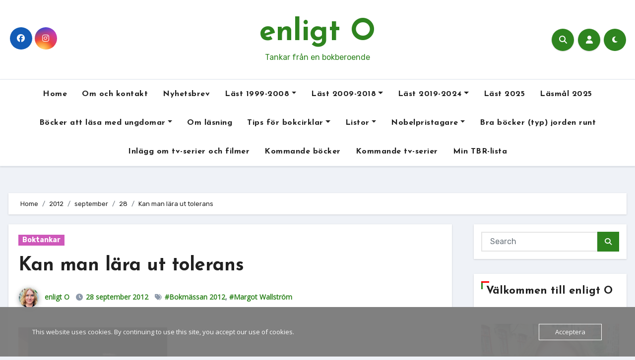

--- FILE ---
content_type: text/javascript; charset=utf-8
request_url: https://www.goodreads.com/review/grid_widget/7354764?cover_size=&hide_link=&hide_title=&num_books=20&order=&shelf=&sort=&widget_id=1704144959
body_size: 1574
content:
  var widget_code = '    <h2>\n      <a style=\"text-decoration: none;\" rel=\"nofollow\" href=\"https://www.goodreads.com/review/list/7354764-linda?shelf=read&amp;utm_medium=api&amp;utm_source=grid_widget\">Linda&#39;s books<\/a>\n    <\/h2>\n  <div class=\"gr_grid_container\">\n    <div class=\"gr_grid_book_container\"><a title=\"Before You Knew My Name\" rel=\"nofollow\" href=\"https://www.goodreads.com/review/show/8185572854?utm_medium=api&amp;utm_source=grid_widget\"><img alt=\"Before You Knew My Name\" border=\"0\" src=\"https://i.gr-assets.com/images/S/compressed.photo.goodreads.com/books/1664988564l/60321522._SY75_.jpg\" /><\/a><\/div>\n    <div class=\"gr_grid_book_container\"><a title=\"The Persians\" rel=\"nofollow\" href=\"https://www.goodreads.com/review/show/8174540547?utm_medium=api&amp;utm_source=grid_widget\"><img alt=\"The Persians\" border=\"0\" src=\"https://i.gr-assets.com/images/S/compressed.photo.goodreads.com/books/1718024276l/214152321._SY75_.jpg\" /><\/a><\/div>\n    <div class=\"gr_grid_book_container\"><a title=\"Julkransar och nysådda drömmar\" rel=\"nofollow\" href=\"https://www.goodreads.com/review/show/8174532628?utm_medium=api&amp;utm_source=grid_widget\"><img alt=\"Julkransar och nysådda drömmar\" border=\"0\" src=\"https://i.gr-assets.com/images/S/compressed.photo.goodreads.com/books/1765797916l/245285764._SX50_.jpg\" /><\/a><\/div>\n    <div class=\"gr_grid_book_container\"><a title=\"Julsånger för frusna hjärtan\" rel=\"nofollow\" href=\"https://www.goodreads.com/review/show/8174531200?utm_medium=api&amp;utm_source=grid_widget\"><img alt=\"Julsånger för frusna hjärtan\" border=\"0\" src=\"https://i.gr-assets.com/images/S/compressed.photo.goodreads.com/books/1730561758l/221134836._SX50_.jpg\" /><\/a><\/div>\n    <div class=\"gr_grid_book_container\"><a title=\"Juleljus för vilsna själar\" rel=\"nofollow\" href=\"https://www.goodreads.com/review/show/8174530168?utm_medium=api&amp;utm_source=grid_widget\"><img alt=\"Juleljus för vilsna själar\" border=\"0\" src=\"https://i.gr-assets.com/images/S/compressed.photo.goodreads.com/books/1668012781l/63263921._SY75_.jpg\" /><\/a><\/div>\n    <div class=\"gr_grid_book_container\"><a title=\"\'Tis the Damn Season\" rel=\"nofollow\" href=\"https://www.goodreads.com/review/show/8149110818?utm_medium=api&amp;utm_source=grid_widget\"><img alt=\"\'Tis the Damn Season\" border=\"0\" src=\"https://i.gr-assets.com/images/S/compressed.photo.goodreads.com/books/1732910269l/212020753._SY75_.jpg\" /><\/a><\/div>\n    <div class=\"gr_grid_book_container\"><a title=\"Månsken och mozzarella\" rel=\"nofollow\" href=\"https://www.goodreads.com/review/show/8149105599?utm_medium=api&amp;utm_source=grid_widget\"><img alt=\"Månsken och mozzarella\" border=\"0\" src=\"https://i.gr-assets.com/images/S/compressed.photo.goodreads.com/books/1759297959l/242258389._SY75_.jpg\" /><\/a><\/div>\n    <div class=\"gr_grid_book_container\"><a title=\"When We Were Monsters\" rel=\"nofollow\" href=\"https://www.goodreads.com/review/show/8149104334?utm_medium=api&amp;utm_source=grid_widget\"><img alt=\"When We Were Monsters\" border=\"0\" src=\"https://i.gr-assets.com/images/S/compressed.photo.goodreads.com/books/1742929251l/223854632._SY75_.jpg\" /><\/a><\/div>\n    <div class=\"gr_grid_book_container\"><a title=\"God Save the Queen (Queen, #3)\" rel=\"nofollow\" href=\"https://www.goodreads.com/review/show/8149102722?utm_medium=api&amp;utm_source=grid_widget\"><img alt=\"God Save the Queen\" border=\"0\" src=\"https://i.gr-assets.com/images/S/compressed.photo.goodreads.com/books/1747597547l/231070458._SY75_.jpg\" /><\/a><\/div>\n    <div class=\"gr_grid_book_container\"><a title=\"En oväntad affär i Ljumvattnet\" rel=\"nofollow\" href=\"https://www.goodreads.com/review/show/8149100571?utm_medium=api&amp;utm_source=grid_widget\"><img alt=\"En oväntad affär i Ljumvattnet\" border=\"0\" src=\"https://i.gr-assets.com/images/S/compressed.photo.goodreads.com/books/1762527378l/243681346._SX50_.jpg\" /><\/a><\/div>\n    <div class=\"gr_grid_book_container\"><a title=\"Mina kvinnor\" rel=\"nofollow\" href=\"https://www.goodreads.com/review/show/8149099066?utm_medium=api&amp;utm_source=grid_widget\"><img alt=\"Mina kvinnor\" border=\"0\" src=\"https://i.gr-assets.com/images/S/compressed.photo.goodreads.com/books/1742478562l/230093703._SX50_.jpg\" /><\/a><\/div>\n    <div class=\"gr_grid_book_container\"><a title=\"Sandslott (Dolda, #2)\" rel=\"nofollow\" href=\"https://www.goodreads.com/review/show/8149097793?utm_medium=api&amp;utm_source=grid_widget\"><img alt=\"Sandslott\" border=\"0\" src=\"https://i.gr-assets.com/images/S/compressed.photo.goodreads.com/books/1714814280l/212370326._SY75_.jpg\" /><\/a><\/div>\n    <div class=\"gr_grid_book_container\"><a title=\"Kammakargatan\" rel=\"nofollow\" href=\"https://www.goodreads.com/review/show/8149096531?utm_medium=api&amp;utm_source=grid_widget\"><img alt=\"Kammakargatan\" border=\"0\" src=\"https://i.gr-assets.com/images/S/compressed.photo.goodreads.com/books/1705510237l/205515565._SY75_.jpg\" /><\/a><\/div>\n    <div class=\"gr_grid_book_container\"><a title=\"Historien om hotellet Två systrar (Hotellet Två systrar, #2)\" rel=\"nofollow\" href=\"https://www.goodreads.com/review/show/8149095122?utm_medium=api&amp;utm_source=grid_widget\"><img alt=\"Historien om hotellet Två systrar\" border=\"0\" src=\"https://i.gr-assets.com/images/S/compressed.photo.goodreads.com/books/1736346840l/223378374._SX50_.jpg\" /><\/a><\/div>\n    <div class=\"gr_grid_book_container\"><a title=\"Tvättbjörnarnas stad (Klara, #1)\" rel=\"nofollow\" href=\"https://www.goodreads.com/review/show/8149093106?utm_medium=api&amp;utm_source=grid_widget\"><img alt=\"Tvättbjörnarnas stad\" border=\"0\" src=\"https://i.gr-assets.com/images/S/compressed.photo.goodreads.com/books/1742756838l/230231550._SX50_.jpg\" /><\/a><\/div>\n    <div class=\"gr_grid_book_container\"><a title=\"Alla fyra\" rel=\"nofollow\" href=\"https://www.goodreads.com/review/show/8149091490?utm_medium=api&amp;utm_source=grid_widget\"><img alt=\"Alla fyra\" border=\"0\" src=\"https://i.gr-assets.com/images/S/compressed.photo.goodreads.com/books/1749099850l/235754681._SY75_.jpg\" /><\/a><\/div>\n    <div class=\"gr_grid_book_container\"><a title=\"En bit av Bodil\" rel=\"nofollow\" href=\"https://www.goodreads.com/review/show/8075948128?utm_medium=api&amp;utm_source=grid_widget\"><img alt=\"En bit av Bodil\" border=\"0\" src=\"https://i.gr-assets.com/images/S/compressed.photo.goodreads.com/books/1756303244l/240712767._SY75_.jpg\" /><\/a><\/div>\n    <div class=\"gr_grid_book_container\"><a title=\"Tomhet och ömhet\" rel=\"nofollow\" href=\"https://www.goodreads.com/review/show/8075946959?utm_medium=api&amp;utm_source=grid_widget\"><img alt=\"Tomhet och ömhet\" border=\"0\" src=\"https://i.gr-assets.com/images/S/compressed.photo.goodreads.com/books/1745067253l/230448097._SX50_.jpg\" /><\/a><\/div>\n    <div class=\"gr_grid_book_container\"><a title=\"En magisk man\" rel=\"nofollow\" href=\"https://www.goodreads.com/review/show/8075944722?utm_medium=api&amp;utm_source=grid_widget\"><img alt=\"En magisk man\" border=\"0\" src=\"https://i.gr-assets.com/images/S/compressed.photo.goodreads.com/books/1750605358l/237002065._SY75_.jpg\" /><\/a><\/div>\n    <div class=\"gr_grid_book_container\"><a title=\"Lies and Weddings\" rel=\"nofollow\" href=\"https://www.goodreads.com/review/show/8036364582?utm_medium=api&amp;utm_source=grid_widget\"><img alt=\"Lies and Weddings\" border=\"0\" src=\"https://i.gr-assets.com/images/S/compressed.photo.goodreads.com/books/1692845844l/197144545._SY75_.jpg\" /><\/a><\/div>\n    <br style=\"clear: both\"/><br/><a class=\"gr_grid_branding\" style=\"font-size: .9em; color: #382110; text-decoration: none; float: right; clear: both\" rel=\"nofollow\" href=\"https://www.goodreads.com/user/show/7354764-linda\">Linda\'s favorite books &raquo;<\/a>\n  <noscript><br/>Share <a rel=\"nofollow\" href=\"/\">book reviews<\/a> and ratings with Linda, and even join a <a rel=\"nofollow\" href=\"/group\">book club<\/a> on Goodreads.<\/noscript>\n  <\/div>\n'
  var widget_div = document.getElementById('gr_grid_widget_1704144959')
  if (widget_div) {
    widget_div.innerHTML = widget_code
  }
  else {
    document.write(widget_code)
  }
